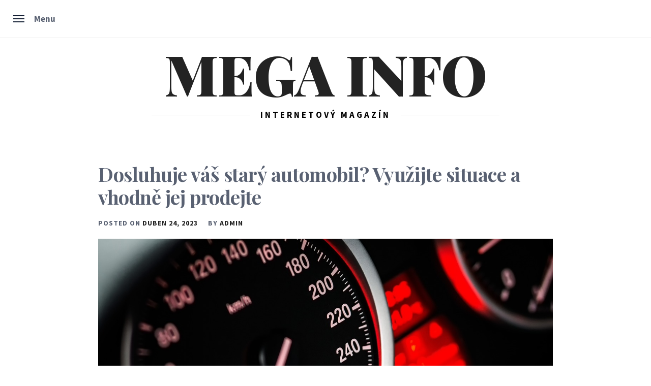

--- FILE ---
content_type: text/css
request_url: https://megainfo.cz/wp-content/themes/classic-blog/style.css?ver=5.0.3
body_size: 11382
content:
/*!
Theme Name: Classic Blog
Theme URI: https://unitedtheme.com/themes/classic-blog/
Author: UnitedTheme
Author URI: http://unitedtheme.com/
Description: Classic Blog is a Clean, Minimal and Responsive WordPress Theme created for professional Blogger and ideal for those aiming to become one. It follows the trendy design with a combination of elegance. The theme was designed to be used easily of the beginner WordPress users without code knowledge. It also comes with many options and features that can be added and customized easily, giving you lots of freedom in creating your own unique site. Classic Blog covers everything you need to turn blogging into a full-time job. View Demo: https://unitedtheme.com/live-preview/classic-blog/
Version: 1.0.0
License: GNU General Public License v3 or later
License URI: http://www.gnu.org/licenses/gpl-3.0.html
Text Domain: classic-blog
Tags: blog, news, custom-background, custom-logo, custom-menu, featured-images, threaded-comments, translation-ready

This theme, like WordPress, is licensed under the GPL.
Use it to make something cool, have fun, and share what you've learned with others.

Classic Blog is based on Underscores https://underscores.me/, (C) 2012-2017 Automattic, Inc.
Underscores is distributed under the terms of the GNU GPL v2 or later.

Classic Blog WordPress Theme, Copyright 2018 UnitedTheme
Classic Blog is distributed under the terms of the GNU GPL v3 or later.

Normalizing styles have been helped along thanks to the fine work of
Nicolas Gallagher and Jonathan Neal https://necolas.github.io/normalize.css/

*/
/*--------------------------------------------------------------
>>> TABLE OF CONTENTS:
----------------------------------------------------------------
# Normalize
# Typography
# Elements
# Forms
# Navigation
	## Links
	## Menus
# Accessibility
# Alignments
# Clearings
# Widgets
# Content
	## Posts and pages
	## Comments
# Infinite scroll
# Media
	## Captions
	## Galleries
    --------------------------------------------------------------*/
/*--------------------------------------------------------------
# Normalize
--------------------------------------------------------------*/
html {
    font-family: sans-serif;
    -webkit-text-size-adjust: 100%;
    -ms-text-size-adjust: 100%;
    -moz-osx-font-smoothing: grayscale;
    -webkit-font-smoothing: antialiased;
    font-smoothing: antialiased;
    font-weight: 400;
}

body {
    margin: 0;
}

article,
aside,
details,
figcaption,
figure,
footer,
header,
main,
menu,
nav,
section,
summary {
    display: block;
}

audio,
canvas,
progress,
video {
    display: inline-block;
    vertical-align: baseline;
}

audio:not([controls]) {
    display: none;
    height: 0;
}

[hidden],
template {
    display: none;
}

a {
    background-color: transparent;
}

.bypostauthor {
    display: block;
}

a:active,
a:hover {
    outline: 0;
}

abbr[title] {
    border-bottom: 1px dotted;
}

b,
strong {
    font-weight: bold;
}

dfn {
    font-style: italic;
}

h1 {
    margin: 0.67em 0;
}

mark {
    background: #ff0;
    color: #000;
}

small {
    font-size: 80%;
}

sub,
sup {
    font-size: 75%;
    line-height: 0;
    position: relative;
    vertical-align: baseline;
}

sup {
    top: -0.5em;
}

sub {
    bottom: -0.25em;
}

img {
    border: 0;
}

svg:not(:root) {
    overflow: hidden;
}

figure {
    margin: 1em 40px;
}

hr {
    box-sizing: content-box;
    height: 0;
}

pre {
    overflow: auto;
}

code,
kbd,
pre,
samp {
    font-family: monospace, monospace;
    font-size: 1em;
}

button,
input,
optgroup,
select,
textarea {
    color: inherit;
    font: inherit;
    margin: 0;
}

button {
    overflow: visible;
}

button,
select {
    text-transform: none;
}

button,
html input[type="button"],
input[type="reset"],
input[type="submit"] {
    -webkit-appearance: button;
    cursor: pointer;
}

button[disabled],
html input[disabled] {
    cursor: default;
}

button::-moz-focus-inner,
input::-moz-focus-inner {
    border: 0;
    padding: 0;
}

input {
    line-height: normal;
}

input[type="checkbox"],
input[type="radio"] {
    box-sizing: border-box;
    padding: 0;
}

input[type="number"]::-webkit-inner-spin-button,
input[type="number"]::-webkit-outer-spin-button {
    height: auto;
}

input[type="search"]::-webkit-search-cancel-button,
input[type="search"]::-webkit-search-decoration {
    -webkit-appearance: none;
}

fieldset {
    border: 1px solid #c0c0c0;
    margin: 0 2px;
    padding: 0.35em 0.625em 0.75em;
}

legend {
    border: 0;
    padding: 0;
}

textarea {
    overflow: auto;
}

optgroup {
    font-weight: bold;
}

table {
    border-collapse: collapse;
    border-spacing: 0;
}

td,
th {
    padding: 0;
}

/*--------------------------------------------------------------
# Typography
--------------------------------------------------------------*/
body,
button,
input,
select,
optgroup,
textarea {
    color: #596172;
    font-family: 'Source Sans Pro', sans-serif;
    font-size: 17px;
    line-height: 1.6;
}

h1, h2, h3, h4, h5, h6 {
    clear: both;
    font-family: 'Playfair Display', serif;
    font-weight: 700;
    letter-spacing: -0.012em;
    margin: 0 0 20px;
}

.font-1 {
    font-family: 'Source Sans Pro', sans-serif;
}

.font-2 {
    font-family: 'Playfair Display', serif;
}

p {
    margin-bottom: 1.5em;
}

dfn, cite, em, i {
    font-style: italic;
}

blockquote {
    margin: 0 1.5em;
}

address {
    margin: 0 0 1.5em;
}

pre {
    background: #eee;
    font-family: "Courier 10 Pitch", Courier, monospace;
    font-size: 15px;
    font-size: 0.9375rem;
    line-height: 1.6;
    margin-bottom: 1.6em;
    max-width: 100%;
    overflow: auto;
    padding: 1.6em;
}

code, kbd, tt, var {
    font-family: Monaco, Consolas, "Andale Mono", "DejaVu Sans Mono", monospace;
    font-size: 15px;
    font-size: 0.9375rem;
}

abbr, acronym {
    border-bottom: 1px dotted #666;
    cursor: help;
}

mark, ins {
    background: #fff9c0;
    text-decoration: none;
}

big {
    font-size: 125%;
}

/*--------------------------------------------------------------
# Elements
--------------------------------------------------------------*/
html {
    box-sizing: border-box;
}

*,
*:before,
*:after {
    box-sizing: border-box;
}

body {
    background: #fff;
    overflow-x: hidden;
}

hr {
    background-color: #ccc;
    border: 0;
    height: 1px;
    margin-bottom: 1.5em;
}

ul, ol {
    margin: 0 0 1.5em 3em;
}

ul {
    list-style: disc;
}

ol {
    list-style: decimal;
}

li > ul,
li > ol {
    margin-bottom: 0;
    margin-left: 1.5em;
}

dt {
    font-weight: bold;
}

dd {
    margin: 0 1.5em 1.5em;
}

img {
    height: auto;
    max-width: 100%;
}

figure {
    margin: 1em 0;
}

table {
    margin: 0 0 1.5em;
    width: 100%;
}

::-moz-selection { /* Code for Firefox */
    color: #fff;
    background: #57478f;
}

::selection {
    color: #fff;
    background: #57478f;
}

/*--------------------------------------------------------------
# Forms
--------------------------------------------------------------*/
button,
input[type="button"],
input[type="reset"],
input[type="submit"] {
    border: 0;
    padding: 10px 15px;
    outline: none;
}

input[type="text"],
input[type="email"],
input[type="url"],
input[type="password"],
input[type="search"],
input[type="number"],
input[type="tel"],
input[type="range"],
input[type="date"],
input[type="month"],
input[type="week"],
input[type="time"],
input[type="datetime"],
input[type="datetime-local"],
input[type="color"],
textarea {
    color: #666;
    border: 0;
    padding: 10px 15px;
}

input[type="text"]:focus,
input[type="email"]:focus,
input[type="url"]:focus,
input[type="password"]:focus,
input[type="search"]:focus,
input[type="number"]:focus,
input[type="tel"]:focus,
input[type="range"]:focus,
input[type="date"]:focus,
input[type="month"]:focus,
input[type="week"]:focus,
input[type="time"]:focus,
input[type="datetime"]:focus,
input[type="datetime-local"]:focus,
input[type="color"]:focus,
textarea:focus {
    color: #111;
    outline: none;
}

textarea {
    width: 100%;
}

input, textarea, select {
    background-color: rgba(102, 102, 102, 0.1);
    color: #666;
}

.btn-link:link,
.btn-link:visited {
    position: relative;
    display: inline-block;
    margin: 30px auto 0;
    min-width: 280px;
    padding: 14px 30px;

    color: #232323;
    font-size: 14px;
    font-weight: bold;
    text-align: center;
    text-decoration: none;
    text-transform: uppercase;
    overflow: hidden;
    letter-spacing: .08em;
    border-radius: 0;
    -webkit-transition: all 1s ease;
    -moz-transition: all 1s ease;
    -o-transition: all 1s ease;
    transition: all 1s ease;
}

.btn-link:link:after,
.btn-link:visited:after {
    content: "";
    position: absolute;
    height: 0%;
    left: 50%;
    top: 50%;
    width: 150%;
    z-index: -1;
    -webkit-transition: all 0.75s ease 0s;
    -moz-transition: all 0.75s ease 0s;
    -o-transition: all 0.75s ease 0s;
    transition: all 0.75s ease 0s;
}

.btn-link:link:hover,
.btn-link:visited:hover {
    color: #262626;
}

.btn-link:link:hover:after,
.btn-link:visited:hover:after {
    height: 450%;
}

/* Gibson Buttons */

.btn-link {
    border: 2px solid #262626;
    color: #FFF;
}

.btn-link:after {
    opacity: 0;
    background-image: -webkit-linear-gradient(transparent 50%, rgba(13, 20, 239, 0.21) 50%);
    background-image: -moz-linear-gradient(transparent 50%, rgba(13, 20, 239, 0.21) 50%);
    background-size: 10px 10px;
    -moz-transform: translateX(-50%) translateY(-50%) rotate(25deg);
    -ms-transform: translateX(-50%) translateY(-50%) rotate(25deg);
    -webkit-transform: translateX(-50%) translateY(-50%) rotate(25deg);
    transform: translateX(-50%) translateY(-50%) rotate(25deg);
}

.btn-link:hover:after {
    height: 600% !important;
    opacity: 1;
    z-index: 1;
}

.continue-link {
    display: table !important;
}

/*--------------------------------------------------------------
# Navigation
--------------------------------------------------------------*/
/*--------------------------------------------------------------
## Links
--------------------------------------------------------------*/
a {
    color: #232323;
    text-decoration: none;
    transition: all .3s ease;
    -moz-transition: all .3s ease;
    -webkit-transition: all .3s ease;
    outline: none;
}

a:visited {
    color: #232323;
}

a:hover, a:focus, a:active {
    text-decoration: none;
    transition: all .3s ease;
    -moz-transition: all .3s ease;
    -webkit-transition: all .3s ease;
    outline: none;
}

a:hover, a:focus {
    color: #57478f;
}

/*--------------------------------------------------------------
## Preloader
--------------------------------------------------------------*/
.preloader {
    display: flex;
    background: #57478f;
    justify-content: center;
    align-items: center;
    position: fixed;
    left: 0;
    right: 0;
    top: 0;
    margin-left: auto;
    margin-right: auto;
    z-index: 9999;
    width: 100%;
    height: 100%;
    -webkit-transition: all 0.7s ease;
    -moz-transition: all 0.7s ease;
    -ms-transform: all 0.7s ease;
    transition: all 0.7s ease;
}

.page-loaded .preloader {
    transform: translateY(-100%);
    -o-transform: translateY(-100%);
    -ms-transform: translateY(-100%);
    -webkit-transform: translateY(-100%);
}

.page-loaded .header {
    transform: translateY(0);
    -moz-transform: translateY(0);
    -ms-transform: translateY(0);
    -o-transform: translateY(0);
    -webkit-transform: translateY(0);
}

.page-loaded .navbar-default {
    transform: translateY(0);
    transform: translateY(0);
    -moz-transform: translateY(0);
    -ms-transform: translateY(0);
    -o-transform: translateY(0);
    -webkit-transform: translateY(0);
}

/*Typing Loader*/
.typing_loader {
    width: 6px;
    height: 6px;
    border-radius: 50%;
    -webkit-animation: typing 1s linear infinite alternate;
    -moz-animation: Typing 1s linear infinite alternate;
    animation: typing 1s linear infinite alternate;
    margin: 46px auto; /* Not necessary- its only for layouting*/
    position: relative;
    left: -12px;
}

@-webkit-keyframes typing {
    0% {
        background-color: rgba(255, 255, 255, 1);
        box-shadow: 12px 0px 0px 0px rgba(255, 255, 255, 0.2),
        24px 0px 0px 0px rgba(255, 255, 255, 0.2);
    }
    25% {
        background-color: rgba(255, 255, 255, 0.4);
        box-shadow: 12px 0px 0px 0px rgba(255, 255, 255, 2),
        24px 0px 0px 0px rgba(255, 255, 255, 0.2);
    }
    75% {
        background-color: rgba(255, 255, 255, 0.4);
        box-shadow: 12px 0px 0px 0px rgba(255, 255, 255, 0.2),
        24px 0px 0px 0px rgba(255, 255, 255, 1);
    }
}

@-moz-keyframes typing {
    0% {
        background-color: rgba(255, 255, 255, 1);
        box-shadow: 12px 0px 0px 0px rgba(255, 255, 255, 0.2),
        24px 0px 0px 0px rgba(255, 255, 255, 0.2);
    }
    25% {
        background-color: rgba(255, 255, 255, 0.4);
        box-shadow: 12px 0px 0px 0px rgba(255, 255, 255, 2),
        24px 0px 0px 0px rgba(255, 255, 255, 0.2);
    }
    75% {
        background-color: rgba(255, 255, 255, 0.4);
        box-shadow: 12px 0px 0px 0px rgba(255, 255, 255, 0.2),
        24px 0px 0px 0px rgba(255, 255, 255, 1);
    }
}

@keyframes typing {
    0% {
        background-color: rgba(255, 255, 255, 1);
        box-shadow: 12px 0px 0px 0px rgba(255, 255, 255, 0.2),
        24px 0px 0px 0px rgba(255, 255, 255, 0.2);
    }
    25% {
        background-color: rgba(255, 255, 255, 0.4);
        box-shadow: 12px 0px 0px 0px rgba(255, 255, 255, 2),
        24px 0px 0px 0px rgba(255, 255, 255, 0.2);
    }
    75% {
        background-color: rgba(255, 255, 255, 0.4);
        box-shadow: 12px 0px 0px 0px rgba(255, 255, 255, 0.2),
        24px 0px 0px 0px rgba(255, 255, 255, 1);
    }
}

/*--------------------------------------------------------------
## Menus
--------------------------------------------------------------*/
#masthead.data-attrbg {
    background-size: cover;
    background-position: center;
    background-repeat: no-repeat;
    position: relative;
}

#masthead.data-attrbg:after {
    content: "";
    background: #000;
    display: block;
    height: 100%;
    position: absolute;
    width: 100%;
    top: 0;
    left: 0;
    right: 0;
    filter: alpha(opacity=54);
    opacity: .54;
}

.header-block {
    background: #f6f6f6;
    border-bottom: 1px solid;
    border-top: 1px solid;
    margin-bottom: 30px;
}

.header-block .slick-slide {
    border-right: 1px solid;
    display: block;
    padding: 20px;
    outline: 0;
}

@media only screen and (min-width: 992px) {
    .header-block .featured-grid.slick-slide {
        min-height: 120px;
    }
}

.featured-wrapper {
    display: table;
    height: 100%;
    width: 100%;
}

.featured-wrapper-child {
    display: table-cell;
    vertical-align: middle;
}

.featured-img-wrapper {
    width: 95px;
    padding-right: 15px;
}

.main-navigation {
    position: relative;
}

.main-navigation .toggle-menu {
    height: 60px;
    text-align: center;
    cursor: pointer;
    font-size: 15px;
    margin-left: 80px;
    margin-right: 80px;
    display: none;
}

/*New CSS*/
.navigation-trigger-wrapper {
    font-weight: 700;
    padding: 10px;
    border-bottom: 1px solid;
    width: 100%;
}

.pull-right {
    float: right;
}

.navigation-is-open .navigation-trigger-wrapper {
    position: fixed;
    z-index: 3;
}

.navigation-is-open .site-branding {
    margin-top: 75px;
}

.navigation-trigger,
.navigation-text {
    display: inline-block;
    vertical-align: middle;
}

.navigation-trigger {
    position: relative;
    height: 54px;
    width: 54px;
    border-radius: 50%;
    overflow: hidden;
    text-indent: 100%;
    white-space: nowrap;
    -webkit-transition: -webkit-transform 0.5s;
    -moz-transition: -moz-transform 0.5s;
    transition: transform 0.5s;
}

.navigation-trigger .navigation-icon {
    /* icon created in CSS */
    position: absolute;
    left: 50%;
    top: 50%;
    bottom: auto;
    right: auto;
    -webkit-transform: translateX(-50%) translateY(-50%);
    -moz-transform: translateX(-50%) translateY(-50%);
    -ms-transform: translateX(-50%) translateY(-50%);
    -o-transform: translateX(-50%) translateY(-50%);
    transform: translateX(-50%) translateY(-50%);
    width: 22px;
    height: 2px;
    background-color: #152035;
}

.navigation-trigger .navigation-icon::before, .navigation-trigger .navigation-icon:after {
    content: '';
    position: absolute;
    top: 0;
    right: 0;
    width: 100%;
    height: 100%;
    background-color: inherit;
    -webkit-transform: translateZ(0);
    -moz-transform: translateZ(0);
    -ms-transform: translateZ(0);
    -o-transform: translateZ(0);
    transform: translateZ(0);
    -webkit-backface-visibility: hidden;
    backface-visibility: hidden;
    -webkit-transition: -webkit-transform 0.5s, width 0.5s, top 0.3s;
    -moz-transition: -moz-transform 0.5s, width 0.5s, top 0.3s;
    transition: transform 0.5s, width 0.5s, top 0.3s;
}

.navigation-trigger .navigation-icon::before {
    -webkit-transform-origin: right top;
    -moz-transform-origin: right top;
    -ms-transform-origin: right top;
    -o-transform-origin: right top;
    transform-origin: right top;
    -webkit-transform: translateY(-6px);
    -moz-transform: translateY(-6px);
    -ms-transform: translateY(-6px);
    -o-transform: translateY(-6px);
    transform: translateY(-6px);
}

.navigation-trigger .navigation-icon::after {
    -webkit-transform-origin: right bottom;
    -moz-transform-origin: right bottom;
    -ms-transform-origin: right bottom;
    -o-transform-origin: right bottom;
    transform-origin: right bottom;
    -webkit-transform: translateY(6px);
    -moz-transform: translateY(6px);
    -ms-transform: translateY(6px);
    -o-transform: translateY(6px);
    transform: translateY(6px);
}

.no-touch .navigation-trigger:hover .navigation-icon::after {
    top: 2px;
}

.no-touch .navigation-trigger:hover .navigation-icon::before {
    top: -2px;
}

.navigation-trigger svg {
    position: absolute;
    top: 0;
    left: 0;
}

.navigation-trigger circle {
    /* circle border animation */
    -webkit-transition: stroke-dashoffset 0.4s 0s;
    -moz-transition: stroke-dashoffset 0.4s 0s;
    transition: stroke-dashoffset 0.4s 0s;
}

.navigation-is-open .navigation-trigger {
    /* rotate trigger when navigation becomes visible */
    -webkit-transform: rotate(180deg);
    -moz-transform: rotate(180deg);
    -ms-transform: rotate(180deg);
    -o-transform: rotate(180deg);
    transform: rotate(180deg);
}

.navigation-is-open .navigation-trigger .navigation-icon::after,
.navigation-is-open .navigation-trigger .navigation-icon::before {
    /* animate arrow --> from hamburger to arrow */
    width: 50%;
    -webkit-transition: -webkit-transform 0.5s, width 0.5s;
    -moz-transition: -moz-transform 0.5s, width 0.5s;
    transition: transform 0.5s, width 0.5s;
}

.navigation-is-open .navigation-trigger .navigation-icon::before {
    -webkit-transform: rotate(45deg);
    -moz-transform: rotate(45deg);
    -ms-transform: rotate(45deg);
    -o-transform: rotate(45deg);
    transform: rotate(45deg);
}

.navigation-is-open .navigation-trigger .navigation-icon::after {
    -webkit-transform: rotate(-45deg);
    -moz-transform: rotate(-45deg);
    -ms-transform: rotate(-45deg);
    -o-transform: rotate(-45deg);
    transform: rotate(-45deg);
}

.no-touch .navigation-is-open .navigation-trigger:hover .navigation-icon::after, .no-touch .navigation-is-open .navigation-trigger:hover .navigation-icon::before {
    top: 0;
}

.navigation-is-open .navigation-trigger circle {
    stroke-dashoffset: 0;
    -webkit-transition: stroke-dashoffset 0.4s 0.3s;
    -moz-transition: stroke-dashoffset 0.4s 0.3s;
    transition: stroke-dashoffset 0.4s 0.3s;
}

.fullscreen-navigation {
    position: fixed;
    z-index: 1;
    top: 0;
    left: 0;
    height: 100%;
    width: 100%;
    background-color: #f7f7f7;
    visibility: hidden;
    -webkit-transition: visibility 0s 0.7s;
    -moz-transition: visibility 0s 0.7s;
    transition: visibility 0s 0.7s;
}

.fullscreen-navigation .navigation-wrapper {
    height: 100%;
    overflow-y: auto;
    -webkit-overflow-scrolling: touch;
    padding: 100px 5% 40px calc(5% + 80px);
    -webkit-transform: translateZ(0);
    -moz-transform: translateZ(0);
    -ms-transform: translateZ(0);
    -o-transform: translateZ(0);
    transform: translateZ(0);
    -webkit-backface-visibility: hidden;
    backface-visibility: hidden;
    -webkit-transform: translateX(-50%);
    -moz-transform: translateX(-50%);
    -ms-transform: translateX(-50%);
    -o-transform: translateX(-50%);
    transform: translateX(-50%);
    -webkit-transition: -webkit-transform 0.7s;
    -moz-transition: -moz-transform 0.7s;
    transition: transform 0.7s;
    -webkit-transition-timing-function: cubic-bezier(0.86, 0.01, 0.77, 0.78);
    -moz-transition-timing-function: cubic-bezier(0.86, 0.01, 0.77, 0.78);
    transition-timing-function: cubic-bezier(0.86, 0.01, 0.77, 0.78);
}

.navigation-is-open .fullscreen-navigation {
    visibility: visible;
    -webkit-transition: visibility 0s 0s;
    -moz-transition: visibility 0s 0s;
    transition: visibility 0s 0s;
}

.navigation-is-open .fullscreen-navigation .navigation-wrapper {
    -webkit-transform: translateX(0);
    -moz-transform: translateX(0);
    -ms-transform: translateX(0);
    -o-transform: translateX(0);
    transform: translateX(0);
    -webkit-transition: -webkit-transform 0.5s;
    -moz-transition: -moz-transform 0.5s;
    transition: transform 0.5s;
    -webkit-transition-timing-function: cubic-bezier(0.82, 0.01, 0.77, 0.78);
    -moz-transition-timing-function: cubic-bezier(0.82, 0.01, 0.77, 0.78);
    transition-timing-function: cubic-bezier(0.82, 0.01, 0.77, 0.78);
}

.fullscreen-navigation h2 {
    position: relative;
    margin: 1.7em auto;
    font-size: 1.3rem;
    font-weight: 800;
    color: #080b0f;
    text-transform: uppercase;
}

.fullscreen-navigation h2:after {
    content: '';
    position: absolute;
    left: 0;
    bottom: -20px;
    height: 1px;
    width: 60px;
    background-color: currentColor;
}

.fullscreen-navigation .menu-container {
    margin-top: 60px;
}

.fullscreen-navigation ul {
    list-style: none;
    margin: 0 auto;
    padding: 0;
}

.fullscreen-navigation .menu-container a {
    line-height: 50px;
    display: block;
    position: relative;
    padding-right: 30px;
    -webkit-transition: all 0.3s ease;
    -moz-transition: all 0.3s ease;
    -ms-transition: all 0.3s ease;
    -o-transition: all 0.3s ease;
    transition: all 0.3s ease;
}

.fullscreen-navigation .menu-container li a {
    text-transform: uppercase;
    font-weight: 600;
    letter-spacing: 1px;
}

.fullscreen-navigation .menu-container a.selected {
    color: #ffffff;
}

.no-touch .fullscreen-navigation .menu-container a:hover {
    color: #ffffff;
}

.fullscreen-navigation .contact-details span {
    display: block;
}

@media only screen and (min-width: 1200px) {
    .fullscreen-navigation .menu-container {
        margin-top: 0;
    }
}

.no-js #page {
    height: auto;
    overflow: visible;
}

.no-js .fullscreen-navigation {
    position: static;
    visibility: visible;
}

.no-js .fullscreen-navigation .navigation-wrapper {
    height: auto;
    overflow: visible;
    padding: 100px 5%;
    -webkit-transform: translateX(0);
    -moz-transform: translateX(0);
    -ms-transform: translateX(0);
    -o-transform: translateX(0);
    transform: translateX(0);
}

#page {
    position: relative;
    z-index: 2;
    overflow-y: auto;
    -webkit-overflow-scrolling: touch;
    background-color: #fff;
    -webkit-transform: translateZ(0);
    -moz-transform: translateZ(0);
    -ms-transform: translateZ(0);
    -o-transform: translateZ(0);
    transform: translateZ(0);
    -webkit-backface-visibility: hidden;
    backface-visibility: hidden;
    -webkit-transition: -webkit-transform 0.7s;
    -moz-transition: -moz-transform 0.7s;
    transition: transform 0.7s;
    -webkit-transition-timing-function: cubic-bezier(0.91, 0.01, 0.6, 0.99);
    -moz-transition-timing-function: cubic-bezier(0.91, 0.01, 0.6, 0.99);
    transition-timing-function: cubic-bezier(0.91, 0.01, 0.6, 0.99);
}

.navigation-is-open #page {
    -webkit-transform: translateX(100%);
    -moz-transform: translateX(100%);
    -ms-transform: translateX(100%);
    -o-transform: translateX(100%);
    transform: translateX(100%);
}

.main-navigation .menu ul li {
    position: relative;
}

.main-navigation .menu li a:hover {
    filter: alpha(opacity=70);
    opacity: .7;
}

.main-navigation .menu li a i {
    position: absolute;
    top: 0;
    right: 0;
    bottom: 0;
    width: 30px;
    z-index: 1;
}

.main-navigation .menu li a i.active:after {
    width: 13px;
    height: 1px;
}

.main-navigation .menu li a i:before,
.main-navigation .menu li a i:after {
    content: '';
    width: 13px;
    height: 1px;
    background-color: #152035;
    position: absolute;
    margin: auto;
    top: 0;
    right: 0;
    bottom: 0;
    left: 0;
}

.main-navigation .menu li a i:after {
    width: 1px;
    height: 13px;
}

.main-navigation .menu li .sub-menu,
.main-navigation .menu li .children {
    list-style: none;
    padding: 0;
    margin: 0;
    display: none;
}

.main-navigation .menu li .sub-menu > li:first-child,
.main-navigation .menu li .children > li:first-child {
    border-top: 0;
}

@media only screen and (max-width: 991px) {
    .navigation-is-open .fullscreen-navigation .navigation-wrapper {
        padding-left: 0;
        padding-right: 0;
    }
}

/* ## Single Post Navigation */

/*------------------------------------------------------------
 * ## Post-navigation
 *------------------------------------------------------------
 */
.site-main .comment-navigation,
.site-main .posts-navigation,
.site-main .post-navigation {
    clear: both;
    margin: 30px 15px;
    position: relative;
}

.nav-links {
    width: 100%;
    display: table;
    text-align: center;
    margin-bottom: 30px;
}

.nav-previous {
    border-width: 2px 1px 2px 2px;
    text-align: left;
}

.nav-next {
    border-width: 2px 2px 2px 1px;
    text-align: right;
}

.nav-previous,
.nav-next {
    display: table-cell;
    position: relative;
    padding: 15px;
    width: 50%;
    border-style: solid;
    border-color: #eaeaea;
}

.nav-previous a,
.nav-next a {
    padding: 0 15px;
    display: inline-block;
    vertical-align: middle;
    text-transform: uppercase;
    letter-spacing: 2px;
    font-weight: 700;
    font-size: 14px;
    color: #57478f;
}

@media only screen and (max-width: 767px) {
    .site-main .comment-navigation,
    .site-main .posts-navigation,
    .site-main .post-navigation {
        border: 0;
    }

    .nav-previous:before {
        left: inherit;
    }

    .nav-next:after {
        right: inherit;
    }

    .site-main .comment-navigation:after, .site-main .posts-navigation:after, .site-main .post-navigation:after {
        display: none;
    }
}

.nav-links .page-numbers {
    background: transparent;
    display: inline-block !important;
    height: 45px;
    line-height: 45px;
    text-align: center;
    border: 1px solid #ccc;
    margin-right: 7px;
    padding-left: 20px;
    padding-right: 20px;
    min-width: 50px;
    width: auto !important;
    text-transform: uppercase;
    letter-spacing: 2px;
}

.nav-links .page-numbers.current,
.nav-links .page-numbers:hover,
.nav-links .page-numbers:focus {
    background: #000;
    color: #fff;
    border-color: #000;
}

/* ## Single Post Comments */

.comment-content a {
    word-wrap: break-word;
}

.bypostauthor {
    display: block;
}

.comments-title {
    border-bottom: 2px solid #f3f2f1;
    color: #000;
    text-transform: uppercase;
    font-weight: 600;
    font-style: normal;
    text-decoration: none;
    letter-spacing: 0.15em;
    font-size: 1.45em;
    padding-bottom: 1.5em;
    margin: 3em 0 3em;
}

.comment-list {
    padding: 0;
    margin: 0;
}

.comment-list,
.comment-list ol {
    list-style-type: none;
}

.comment-body {
    border-bottom: 1px solid #ebebeb;
    margin-bottom: 2.2em;
    padding-bottom: .8em;
}

.comment-meta {
    position: relative;
    margin-left: 70px;
    color: #000;
    background-color: inherit;
    margin-top: inherit;
    padding: 0;
}

.comment .avatar {
    position: absolute;
    left: -70px;
    width: 50px;
    height: 50px;
}

.children {
    margin-left: 1em;
    padding-left: 0;
}

.comment .avatar {
    top: -5px;
}

@media screen and (min-width: 30em) {
    .children {
        margin-left: 2em;
    }

    .comment-meta {
        margin-left: 80px;
    }

    .comment .avatar {
        top: 0px;
        left: -90px;
        width: 55px;
        height: 55px;
    }

    .comment-content {
        margin-left: 80px;
    }
}

@media screen and (min-width: 50em) {
    .children {
        margin-left: 3em;
    }

    .comment-meta {
        margin-left: 90px;
    }

    .comment .avatar {
        top: 5px;
        left: -90px;
        width: 55px;
        height: 55px;
    }

    .comment-content {
        margin-left: 90px;
    }
}

.comment-meta b a {
    text-decoration: none;
    color: #333;
}

.comment-meta a {
    text-decoration: none;
    color: #888;
}

.comment-meta a:hover,
.comment-meta a:focus {
    border-bottom: 2px solid #000;
}

.comment-metadata a:hover,
.comment-metadata a:focus {
    border-color: #ebebeb;
}

.comment-author {
    font-size: 1em;
    line-height: 1.3em;
}

.comment-author b {
    font-weight: 500;
}

.says {
    font-size: 80%;
}

.comment-metadata {
    margin-top: .5em;
    padding-bottom: .5em;
    font-size: .8em;
    line-height: 1em;
}

.comment-metadata .edit-link {
    float: right;
    margin-top: -1.5em;
}

.comment-metadata .edit-link a {
    padding: .5em 1em;
    font-weight: 600;
    color: #999;
}

.comment-metadata .edit-link a:hover,
.comment-metadata .edit-link a:focus,
.comment-metadata .edit-link a:active {
    color: #fff;
    border: 1px solid #999;
}

.reply {
    margin-bottom: 1.5em;
}

@media screen and (min-width: 30em) {
    .reply {
        margin-left: 80px;
    }
}

@media screen and (min-width: 50em) {
    .reply {
        margin-left: 90px;
    }
}

.reply a {
    display: inline-block;
    padding: .5em 1.3em;
    font-size: .62em;
    color: #fff;
    line-height: 1.6em;
    text-decoration: none;
    transition: all .3s;
    border-radius: 99px;
    background-color: #999;
    text-transform: uppercase;
    font-weight: 500;
    letter-spacing: 0.15em;
}

.reply a:hover,
.reply a:focus {
    background: #000;
    color: #fff;
    border-color: #000;
}

.comment-respond {
    padding: 1em 1.5em;
    background-color: #fbfbfb;
    border: 1px solid #ebebeb;
    margin-bottom: 2em;
}

@media screen and (min-width: 50em) {
    .comment-respond {
        padding: 1em 1.8em;
    }
}

#reply-title {
    font-weight: 700;
    font-size: 1.1em;
    margin-bottom: .5em;
    display: block;
}

.comment-content ol {
    list-style-type: decimal;
}

.comment-content a {
    word-wrap: break-word;
}

.bypostauthor .avatar {
    box-sizing: content-box;

}

.logged-in-as {
    margin: .5em 0;
}

@media screen and (min-width: 50em) {
    .logged-in-as {
        font-size: 85%;
    }
}

.comment-notes {
    color: #888;
    margin-top: .5em;
}

.comment-form label {
    width: 5em;
    display: inline-block;
}

.comment-form textarea,
.comment-form input {
    border-radius: 0;
    border: 1px solid #e3e3e3;
    font-size: 85%;
}

.comment-form .submit {
    background-color: #000;
    font-weight: 600;
    border: none;
    color: #fff;
    border-radius: 0;
    padding: 1em 1.5em;
}

.form-submit {
    margin-bottom: .8em;
}

.site-main .comment-navigation {
    margin: 0 0 1.5em;
    overflow: hidden;
}

.comment-navigation .nav-previous {
    float: left;
    width: 100%;
}

.comment-navigation .nav-next, {
    float: right;
    text-align: center;
    width: 100%;
}

.comment-navigation a {
    font-size: 1.5em;
}

.comment-navigation {
    font-weight: 600;
    text-align: left;
    overflow: hidden;
}

.comment-navigation a {
    color: #000;
    display: block;
    width: 100%;
    text-decoration: none;
    padding: 1.2em;
    border: 1px solid #ebebeb;
    transition: all .3s;
    background-color: #fbfbfb;
}

@media screen and (min-width: 62em) {
    .comment-navigation a {
        padding: 1.5em;
    }
}

@media screen and (min-width: 80em) {
    .comment-navigation a {
        padding: 1.8em;
    }
}

.comment-navigation a:hover,
.comment-navigation a:focus {
    border-color: #999;
    color: #fff;
    background-color: #999;
}

@media screen and (min-width: 30em) {
    .comment-navigation .nav-previous {
        display: flex;
        align-items: stretch;
        float: left;
        width: 48%;
    }

    .comment-navigation .nav-next {
        display: flex;
        align-items: stretch;
        float: right;
        text-align: right;
        width: 48%;
    }
}

/*--------------------------------------------------------------
# Accessibility
--------------------------------------------------------------*/
/* Text meant only for screen readers. */
.screen-reader-text {
    border: 0;
    clip: rect(1px, 1px, 1px, 1px);
    clip-path: inset(50%);
    height: 1px;
    margin: -1px;
    overflow: hidden;
    padding: 0;
    position: absolute !important;
    width: 1px;
    word-wrap: normal !important;
}

.screen-reader-text:focus {
    background-color: #f1f1f1;
    border-radius: 3px;
    box-shadow: 0 0 2px 2px rgba(0, 0, 0, 0.6);
    clip: auto !important;
    clip-path: none;
    color: #21759b;
    display: block;
    font-size: 14px;
    font-size: 0.875rem;
    font-weight: bold;
    height: auto;
    left: 5px;
    line-height: normal;
    padding: 15px 23px 14px;
    text-decoration: none;
    top: 5px;
    width: auto;
    z-index: 100000;
}

#content[tabindex="-1"]:focus {
    outline: none;
}

/*--------------------------------------------------------------
# Alignments
--------------------------------------------------------------*/
.alignleft {
    display: inline;
    float: left;
    margin-right: 1.5em;
}

.alignright {
    display: inline;
    float: right;
    margin-left: 1.5em;
}

.aligncenter {
    clear: both;
    display: block;
    margin-left: auto;
    margin-right: auto;
}

/*--------------------------------------------------------------
# Clearings
--------------------------------------------------------------*/
.clear:before,
.clear:after,
.entry-content:before,
.entry-content:after,
.comment-content:before,
.comment-content:after,
.site-header:before,
.site-header:after,
.site-content:before,
.site-content:after,
.site-footer:before,
.site-footer:after,
.united-block:before,
.united-block:after,
.search-form:before,
.search-form:after,
.navigation:before,
.navigation:after {
    content: "";
    display: table;
    table-layout: fixed;
}

.clear:after,
.entry-content:after,
.comment-content:after,
.site-header:after,
.site-content:after,
.site-footer:after,
.united-block:after,
.search-form:after,
.navigation:after {
    clear: both;
}

/*--------------------------------------------------------------
# Widgets
--------------------------------------------------------------*/
.widget {
    margin: 0 0 1.5em;
}

#secondary .widget {
    margin-bottom: 55px;
}

.widget-title {
    display: block;
    font-size: 18px;
    font-weight: 700;
    line-height: 1em;
    letter-spacing: 2px;
    margin: 20px 0;
    text-transform: uppercase;
    color: #000;
}

.widget-title:before {
    background-color: #000;
    content: "";
    display: inline-block;
    height: 2px;
    position: relative;
    vertical-align: middle;
    width: 30px;
    right: 10px;
    margin-left: 10px;
}

.widget select {
    max-width: 100%;
}

.widget ul {
    list-style: none;
    margin: 0 auto;
    padding: 0;
}

.widget_recent_comments li,
.widget_pages li,
.widget_archive li,
.widget_meta li a,
.widget_categories li,
.widget_nav_menu li,
.widget_recent_entries li a {
    border-bottom: 1px solid;
    padding: 10px 0;
    position: relative;
    display: table;
    width: 100%;
}

.widget_categories ul.children,
.widget_pages ul.children,
.widget_nav_menu .sub-menu {
    border-top: 1px solid;
    margin-top: 10px;
    margin-bottom: -10px;
}

.widget_recent_comments li:last-child,
.widget_pages li:last-child,
.widget_archive li:last-child,
.widget_meta li:last-child a,
.widget_categories li:last-child,
.widget_nav_menu li:last-child,
.widget_recent_entries li:last-child a {
    border: 0;
}

.tagcloud a {
    font-size: 14px !important;
    text-transform: uppercase;
    line-height: 25px;
}

#wp-calendar {
    width: 100%;
    margin: 0;
}

#wp-calendar caption {
    text-align: right;
}

#wp-calendar thead th {
    text-align: center;
}

#wp-calendar tbody td {
    border: 1px solid #313131;
    text-align: center;
    padding: 8px;
}

.site-widget-area #wp-calendar tbody td {
    border-color: #d0d0d0;
}

#wp-calendar tbody td:hover {
    background: #000;
    filter: alpha(opacity=62);
    opacity: .62;
}

#wp-calendar tbody .pad {
    background: none;
}

#wp-calendar tfoot #next {
    text-transform: uppercase;
    text-align: left;
    border: none;
    background: none;
}

#wp-calendar tfoot #prev {
    text-transform: uppercase;
    text-align: left;
    border: none;
    background: none;
}

#wp-calendar tfoot td.pad {
    display: none;
}

.widget_rss img {
    display: none;
}

.rss-date {
    display: block;
    font-size: 12px;
    margin-bottom: 10px;
    text-transform: uppercase;
}

.rssSummary {
    margin-bottom: 10px;
    font-size: 14px;
    line-height: 1.6em;
}

.widget_rss li a {
    display: block;
    line-height: 1.4em;
    text-transform: uppercase;
}

.widget_rss cite {
    font-size: 12px;
    display: block;
    padding-bottom: 20px;
}

.widget_rss li:last-child cite {
    padding-bottom: 0;
}

.tagcloud > a {
    border: 1px solid #e2e2e2;
    display: inline-block;
    font-size: 12px !important;
    letter-spacing: 1px;
    padding: 6px 12px;
    margin-right: 6px;
    margin-bottom: 6px;
    color: #333;
    text-transform: uppercase;
}

/*--------------------------------------------------------------
# Content
--------------------------------------------------------------*/
.text-center {
    text-align: center;
}

.text-left {
    text-align: left;
}

.text-right {
    text-align: right;
}

.wrapper,
.site-content {
    padding-right: 15px;
    padding-left: 15px;
    margin-right: auto;
    margin-left: auto;
}

.row {
    margin-right: -15px;
    margin-left: -15px;
}

.col {
    float: left;
    padding-right: 15px;
    padding-left: 15px;
}

.col-one {
    width: 10%;
}

.col-two {
    width: 20%;
}

.col-three {
    width: 30%;
}

.col-three-1 {
    width: 33.33%;
}

.col-four {
    width: 40%;
}

.col-five {
    width: 50%;
}

.col-six {
    width: 60%;
}

.col-seven {
    width: 70%;
}

.col-eight {
    width: 80%;
}

.col-nine {
    width: 90%;
}

.col-full {
    width: 100%;
}

@media (max-width: 991px) {
    .col {
        width: 100%;
    }
}

@media (min-width: 768px) {
    .wrapper,
    .site-content {
        width: 750px;
    }

    .wrapper-fluid {
        padding-left: 40px;
        padding-right: 40px;
    }
}

@media (min-width: 992px) {
    .wrapper,
    .site-content {
        width: 970px;
    }

    .wrapper-fluid {
        padding-left: 60px;
        padding-right: 60px;
    }
}

@media (min-width: 1200px) {
    .wrapper,
    .site-content {
        width: 1170px;
    }

    .no-sidebar .site-content {
        max-width: 924px;
    }
}

@media (min-width: 1650px) {
    .wrapper,
    .site-content {
        width: 1400px;
    }

    .no-sidebar .site-content {
        width: 1400px;
    }
}

#primary,
#secondary {
    float: left;
    width: 100%;
    padding-left: 30px;
    padding-right: 30px;
}

#primary {
    padding-left: 0;
    width: 66.66%;
}

.error404 #primary,
.no-sidebar #primary {
    padding-left: 0;
    padding-right: 0;
    width: 100%;
}

#secondary {
    width: 33.33%;
    padding-right: 0;
}

.left-sidebar #primary {
    float: right;
    padding-left: 30px;
    padding-right: 0;
}

.left-sidebar #secondary {
    padding-left: 0;
    padding-right: 30px;
    border-right: 2px dashed;
}

.right-sidebar #secondary {
    border-left: 2px dashed;
}

@media only screen and (max-width: 991px) {
    #primary {
        width: 100%;
        padding-left: 15px;
        padding-right: 15px;
    }

    #secondary {
        border: 0 !important;
        width: 100%;
        padding-left: 15px;
        padding-right: 15px;
    }

    .left-sidebar #primary {
        float: left;
    }
}

@media only screen and (max-width: 767px) {
    #primary,
    #secondary {
        padding-left: 15px;
        padding-right: 15px;
    }
}

.site-content {
    padding-top: 40px;
    clear: both;
}

.site-branding {
    padding: 0 0 40px;
    text-align: center;
}

#masthead.data-attrbg .site-branding {
    padding: 60px 0;
    position: relative;
    z-index: 1;
}

.site-title {
    font: 900 6.5em/125% 'Playfair Display', serif;
    letter-spacing: -.012em;
    text-transform: uppercase;
}

.site-description {
    font-weight: 700;
    letter-spacing: 4px;
    text-transform: uppercase;
    position: relative;
}

.site-description span {
    background: #fff;
    padding: 0 20px;
}

@media only screen and (min-width: 768px) {
    .site-description:after {
        background: #dcdcdc;
        bottom: 50%;
        content: "";
        height: 1px;
        left: 0;
        margin-left: auto;
        margin-right: auto;
        position: absolute;
        right: 0;
        width: 60%;
        z-index: -1;
    }
}

.site-title,
.site-description {
    margin: 0 auto;
}

.site-description {
    color: #000;
}

#masthead.data-attrbg .site-description {
    color: #fff;
}

.search-form {
    text-align: center;
}

.search-form label {
    display: block;
    width: 70%;
    float: left;
}

.search-form label .search-field {
    height: 45px;
    -webkit-border-radius: 0;
    border-radius: 0;
    width: 100%;
}

.search-form .search-submit {
    float: left;
    padding-left: 20px;
    padding-right: 20px;
    -webkit-border-radius: 0;
    border-radius: 0;
    width: 30%;
}

.banner-media {
    height: 325px;
    overflow: hidden;
    position: relative;
}

#mainslider .slick-slide {
    background-color: #000;
    height: 520px;
    position: relative;
    overflow: hidden;
}

@media only screen and (min-width: 1600px) {
    #mainslider .slick-slide {
        height: 590px;
    }
}

.banner-media img,
#mainslider .slick-slide img {
    height: 100%;
    left: 0;
    -o-object-fit: cover;
    object-fit: cover;
    top: 0;
    filter: alpha(opacity=84);
    opacity: .84;
    -ms-transform: none;
    -moz-transform: none;
    -webkit-transform: none;
    transform: none;
    width: 100%;
}

.error-404 {
    max-width: 900px;
}

.slides-title a,
.slides-excerpt {
    color: #fff;
}

.slides-title {
    font-size: 40px;
    line-height: 1.1em;
}

.slides-excerpt {
    line-height: 32px;
    font-size: 18px;
}

/*--------------------------------------------------------------
## Posts and pages
--------------------------------------------------------------*/
.sticky {
    display: block;
}

.hentry {
    margin: 0 0 1.5em;
}

.home.blog #primary .site-main,
body.archive #primary .site-main {
    margin-left: -15px;
    margin-right: -15px;
}

.home.blog #primary .hentry,
body.archive #primary .hentry,
body.archive #primary .page-header {
    padding-left: 15px;
    padding-right: 15px;
}

@media only screen and (max-width: 640px) {
    .home.blog #primary .hentry,
    body.archive #primary .hentry {
        width: 100%;
    }
}

.single #primary .hentry,
.page-template-default.page #primary .hentry {
    border: 0;
}

.hentry .entry-header {
    padding-bottom: 20px;
    line-height: 1.1em;
    margin: 0 auto;
}

.hentry .photo-grid .entry-header .entry-title {
    font-size: 20px;
    font-weight: 400;
    margin: 15px auto;
}

.hentry .photo-grid .entry-header .entry-title,
.hentry .photo-grid .entry-header .entry-meta {
    text-align: left;
}

.hentry .photo-grid .entry-header .entry-meta > span {
    padding-left: 0;
}

.photo-gallery-section {
    background: #faf8f7;
    border-bottom: 1px solid;
    padding-top: 60px;
}

.intro-section ~ .photo-gallery-section {
    border-top: 1px solid;
}

.photo-gallery-section .entry-header {
    padding-left: 20px;
    padding-right: 20px;
}

.single .hentry .entry-header,
.single .hentry .entry-content,
.single .hentry .entry-footer,
.page-template-default.page .hentry .entry-header,
.page-template-default.page .hentry .entry-content,
.page-template-default.page .hentry .entry-footer {
    text-align: left;
    width: 100%;
}

.entry-meta,
.entry-footer {
    text-transform: uppercase;
    font-size: 14px;
    letter-spacing: 1px;
}

.entry-meta > span {
    font-weight: 700;
    padding-left: 10px;
    padding-right: 10px;
}

.entry-meta > span:first-child {
    padding-left: 0;
}

.entry-footer .cat-links,
.entry-footer .tags-links {
    font-weight: 700;
}

.entry-footer .cat-links {
    padding-left: 0;
}

.single .entry-footer .cat-links,
.single .entry-footer .tags-links {
    width: 100%;
    display: block;
    margin: 10px auto;
}

.single .entry-meta {
    padding-bottom: 20px;
}

.single .entry-meta > span {
    float: left;
}

.single .entry-meta > span:first-child {
    padding-left: 0;
}

.updated:not(.published) {
    display: none;
}

.page-content,
.entry-content,
.entry-summary {
    margin: 1.5em 0 0;
}

.page-links {
    clear: both;
    margin: 0 0 1.5em;
}

.intro-section {
    background: #f6f6f6;
    padding-top: 100px;
    padding-bottom: 50px;
}

.intro-section .title-header {
    color: #000;
    font-size: 36px;
    line-height: 1.4;
    font-style: italic;
}

.excerpt,
.entry-content {
    margin: 0 auto;
}

.excerpt .continue-link,
.entry-content .continue-link {
    margin-left: 0;
}

.slides-excerpt {
    font-size: 18px;
}

.intro-section .wrapper {
    max-width: 980px;
}

.entry-title,
.title-header {
    font-size: 28px;
    line-height: 1.2;
}

.single .entry-title,
.united-article .entry-title {
    font-size: 38px;
}

.header-slider .entry-title {
    font-size: 18px;
    margin-bottom: 10px;
}

.header-slider .entry-meta {
    font-size: 11px;
}

/*--------------------------------------------------------------
# Infinite scroll
--------------------------------------------------------------*/
.infinite-scroll .posts-navigation,
.infinite-scroll.neverending .site-footer {
    display: none;
}

/* When Infinite Scroll has reached its end we need to re-display elements that were hidden (via .neverending) before. */
.infinity-end.neverending .site-footer {
    display: block;
}

/*--------------------------------------------------------------
# Media
--------------------------------------------------------------*/
.page-content .wp-smiley,
.entry-content .wp-smiley,
.comment-content .wp-smiley {
    border: none;
    margin-bottom: 0;
    margin-top: 0;
    padding: 0;
}

/* Make sure embeds and iframes fit their containers. */
embed,
iframe,
object {
    max-width: 100%;
}

/* Make sure logo link wraps around logo image. */
.custom-logo-link {
    display: inline-block;
}

/*--------------------------------------------------------------
## Captions
--------------------------------------------------------------*/
.wp-caption {
    margin-bottom: 1.5em;
    max-width: 100%;
}

.wp-caption img[class*="wp-image-"] {
    display: block;
    margin-left: auto;
    margin-right: auto;
}

.wp-caption .wp-caption-text {
    margin: 0.8075em 0;
}

.wp-caption-text {
    text-align: center;
}

/*--------------------------------------------------------------
## Galleries
--------------------------------------------------------------*/
.gallery {
    margin-bottom: 1.5em;
}

.gallery-item {
    display: block;
    float: left;
    width: 100%;
    padding: 0 5px;
    position: relative;
    margin-bottom: 20px;
}

.gallery-columns-2 .gallery-item {
    width: 50%;
}

.gallery-columns-2 .gallery-item:nth-child(2n+1) {
    clear: left;
}

.gallery-columns-3 .gallery-item {
    width: 33.33%;
}

.gallery-columns-3 .gallery-item:nth-child(3n+1) {
    clear: left;
}

.gallery-columns-4 .gallery-item {
    width: 25%;
}

.gallery-columns-4 .gallery-item:nth-child(4n+1) {
    clear: left;
}

.gallery-columns-5 .gallery-item {
    width: 20%;
}

.gallery-columns-5 .gallery-item:nth-child(5n+1) {
    clear: left;
}

.gallery-columns-6 .gallery-item {
    width: 16.66%;
}

.gallery-columns-6 .gallery-item:nth-child(6n+1) {
    clear: left;
}

.gallery-columns-7 .gallery-item {
    width: 14.28%;
}

.gallery-columns-7 .gallery-item:nth-child(7n+1) {
    clear: left;
}

.gallery-columns-8 .gallery-item {
    width: 12.5%;
}

.gallery-columns-8 .gallery-item:nth-child(8n+1) {
    clear: left;
}

.gallery-columns-9 .gallery-item {
    width: 11.11%;
}

.gallery-columns-9 .gallery-item:nth-child(9n+1) {
    clear: left;
}

.gallery-caption {
    display: block;
    background: #000;
    background: rgba(0, 0, 0, .74);
    color: #fff;
    font-size: 85%;
    line-height: 1.22857143;
    position: absolute;
    bottom: 10px;
    left: 5px;
    right: 5px;
    padding: 15px;
    text-align: left;
}

@media only screen and (max-width: 991px) {
    body .gallery:not(.gallery-columns-1) .gallery-item {
        width: 50%;
        clear: none !important;
    }

    body .gallery:not(.gallery-columns-1) .gallery-item:nth-child(2n+1) {
        clear: left !important;
    }
}

@media only screen and (max-width: 640px) {
    body .gallery:not(.gallery-columns-1) .gallery-item {
        float: none;
        margin-left: auto;
        margin-right: auto;
        max-width: 290px;
        width: 100%;
    }
}

/*--------------------------------------------------------------
## Footer
--------------------------------------------------------------*/
.site-footer {
    background-color: #ededed;
}

.site-widget-area {
    padding-top: 50px;
    padding-bottom: 30px;
}

.site-info {
    background: #57478f;
    color: #fff;
    position: relative;
    min-height: 80px;
}

.site-info .copyright-info a {
    color: #fff;
    text-transform: uppercase;
    letter-spacing: 1px;
    text-decoration: underline;
    padding: 0 5px;
}

.site-info .copyright-info a:hover,
.site-info .copyright-info a:focus {
    color: #000;
}

.site-info:before {
    content: "";
    background: #f6f6f6;
    position: absolute;
    left: 0;
    width: 50%;
    height: 100%;
}

.social-navigation {
    font-size: 16px;
    font-size: 1rem;
}

.social-navigation ul {
    list-style: none;
    margin-bottom: 0;
    margin-left: 0;
    padding-left: 0;
}

.social-navigation li {
    display: inline;
}

.social-navigation a {
    -webkit-border-radius: 45px;
    border-radius: 45px;
    display: inline-block;
    height: 45px;
    margin: 0 0.15em 0 0;
    text-align: center;
    padding: 0 5px;
}

.social-navigation .icon {
    height: 22px;
    top: 12px;
    width: 18px;
    vertical-align: top;
}

.icon {
    display: inline-block;
    fill: currentColor;
    height: 1em;
    position: relative;
    top: -0.0625em;
    vertical-align: middle;
    width: 1em;
}

.footer-navigation {
    position: relative;
    padding-top: 20px;
}

.footer-navigation ul {
    list-style: none;
    margin: 0 auto;
    padding: 0;
}

.footer-navigation ul li {
    display: inline-block;
}

.footer-navigation ul li a {
    font-weight: 700;
    font-size: 14px;
    text-transform: uppercase;
    padding-right: 10px;
}

.copyright-info {
    text-align: right;
    display: table;
    width: 100%;
    height: 100%;
}

.copyright-info-details {
    display: table-cell;
    vertical-align: middle;
}

.social-nav-disabled .copyright-info {
    text-align: left;
}

.photo-grid {
    background-color: #fff;
    margin: 0 0 35px;
    box-shadow: 0 2px 25px rgba(0, 0, 0, .08);
}

.footer-social-menu {
    background: #262626;
    text-align: center;
    padding: 35px 0 45px;
}

.footer-social-menu .social-navigation a {
    color: #fff;
    margin: 0 auto;
}

.footer-social-menu .social-navigation a:hover,
.footer-social-menu .social-navigation a:focus {
    color: #ababab;
}

.footer-social-menu .social-navigation a span {
    display: block;
    text-transform: uppercase;
    font-weight: 700;
    letter-spacing: 1px;
    font-size: 14px;
}

.footer-social-menu .social-navigation .icon {
    height: 26px;
    width: 26px;
}

/*--------------------------------------------------------------
## Slider
--------------------------------------------------------------*/
.slider {
    position: relative;
}

.slidernav .prev,
.slidernav .next {
    border: 2px solid #fff;
    border-radius: 100%;
    color: #fff;
    width: 55px;
    height: 55px;
    line-height: 55px;
    display: block;
    float: left;
    margin: 0 15px;
    background-repeat: no-repeat;
    cursor: pointer;
    padding: 10px;
}

.slide-caption {
    background: rgba(140, 140, 140, 0.34);
    position: absolute;
    top: initial;
    bottom: 90px;
    padding: 20px 15px;
    left: 10px;
    right: 10px;
    text-align: center;
    z-index: 1;
}

.slidernav {
    position: absolute;
    bottom: 15px;
    left: 0;
    right: 0;
    margin-left: auto;
    margin-right: auto;
    text-align: center;
}

.slide-nav {
    display: inline-block !important;
    width: 12px;
    height: 12px;
    position: absolute;
    z-index: 1;
    display: block;
    cursor: pointer;
    top: 50%;
    margin-top: -6px;
    text-align: center;
    padding: 0;
}

.slide-nav.icon-right {
    border-top: 1px solid #000;
    border-left: 1px solid #000;
    transform: rotate(130deg);
    right: 20px;
}

.slide-nav.icon-left {
    border-bottom: 1px solid #000;
    border-right: 1px solid #000;
    transform: rotate(130deg);
    left: 20px;
}

@media (min-width: 768px) {
    .header-slider .slide-nav.icon-right {
        right: -20px;
    }

    .header-slider .slide-nav.icon-left {
        left: -20px;
    }
}

@media (min-width: 992px) {
    .header-slider .slide-nav.icon-right {
        right: -30px;
    }

    .header-slider .slide-nav.icon-left {
        left: -30px;
    }
}

.svg-icon {
    fill: currentColor;
}

.slidernav-inner {
    display: inline-block;
}

.overlay:before {
    position: absolute;
    left: 0;
    right: 0;
}

.overlay-enable:before {
    background: #000;
    width: 100%;
    height: 100%;
    position: absolute;
    top: 0;
    left: 0;
    right: 0;
    filter: alpha(opacity=35);
    opacity: .35;
}

.navigation-trigger-wrapper,
.header-block,
.header-block .featured-grid.slick-slide,
.site #secondary,
.comments-title,
.comments-area .comment-respond .comment-reply-title,
.widget_recent_comments li,
.widget_pages li,
.widget_archive li,
.widget_meta li a,
.widget_categories li,
.widget_nav_menu li,
.widget_recent_entries li a,
#wp-calendar tbody td,
.site .photo-gallery-section,
.widget_categories ul.children,
.widget_pages ul.children,
.widget_nav_menu .sub-menu {
    border-color: #eaeaea;
}

button,
input[type="button"],
input[type="reset"],
input[type="submit"],
.navigation.pagination .page-numbers.current,
.tagcloud > a:hover,
.tagcloud > a:focus {
    background-color: #262626;
    color: #fff;
}

button:hover,
button:active, button:focus,
input[type="button"]:hover,
input[type="button"]:focus,
input[type="button"]:active,
input[type="reset"]:hover,
input[type="reset"]:active,
input[type="reset"]:focus,
input[type="submit"]:hover,
input[type="submit"]:active,
input[type="submit"]:focus {
    background-color: #57478f;
}

.comment-form .submit:hover,
.comment-form .submit:active,
.comment-form .submit:focus {
    background: #57478f;
}

.post-navigation a:hover,
.post-navigation a:focus {
    border-color: #57478f;
}

@media only screen and (max-width: 767px) {
    .hidden-mobile {
        display: none;
    }

    .slides-title {
        font-size: 28px;
    }
}

.error-404 {
    margin-left: auto;
    margin-right: auto;
}

.error-404 .search-form {
    margin-bottom: 30px;
}

.search-results .page-header,
.archive .page-header .page-title {
    text-transform: uppercase;
    font-size: 32px;
    letter-spacing: 2px;
    font-weight: 700;
}

.search-results .page-header span,
.archive .page-header span {
    color: #000;
    font-weight: 700;
}

.tags-links a:before {
    content: "#";
    display: inline-block;
    margin-right: 4px;
}

.gallery-columns-1 .slick-dots {
    list-style: none;
    margin: 0 auto;
    padding: 0;
    text-align: center;
}

.gallery-columns-1 .slick-dots li {
    display: inline-block;
}

.gallery-columns-1 .nav {
    background: #fff;
    position: absolute;
    top: 50%;
    margin-top: -20px;
    height: 40px;
    line-height: 40px;
    text-align: center;
    width: 40px;
    padding: 10px;
    z-index: 1;
}

.gallery-columns-1 .nav-angle-left {
    left: 5px;
    right: inherit;
}

.gallery-columns-1 .nav-angle-right {
    right: 5px;
    left: inherit;
}

.gallery-columns-1 .nav:before {
    content: '';
    width: 30px;
    height: 30px;
    line-height: 30px;
    position: absolute;
    left: 5px;
    right: 5px;
    z-index: 1;
    top: 5px;
}

.gallery-columns-1 .nav-angle-left:before {
    background-image: url("data:image/svg+xml;charset=UTF-8,%3csvg class='svg-icon' version='1.1' xmlns='http://www.w3.org/2000/svg' xmlns:xlink='http://www.w3.org/1999/xlink' x='0px' y='0px' viewBox='0 0 32.635 32.635' style='enable-background:new 0 0 32.635 32.635;' xml:space='preserve'%3e%3cg%3e%3cpath d='M32.135,16.817H0.5c-0.276,0-0.5-0.224-0.5-0.5s0.224-0.5,0.5-0.5h31.635c0.276,0,0.5,0.224,0.5,0.5S32.411,16.817,32.135,16.817z'/%3e%3cpath d='M13.037,29.353c-0.128,0-0.256-0.049-0.354-0.146L0.146,16.669C0.053,16.575,0,16.448,0,16.315s0.053-0.26,0.146-0.354L12.684,3.429c0.195-0.195,0.512-0.195,0.707,0s0.195,0.512,0,0.707L1.207,16.315l12.184,12.184c0.195,0.195,0.195,0.512,0,0.707C13.293,29.304,13.165,29.353,13.037,29.353z'/%3e%3c/g%3e%3c/svg%3e");
}

.gallery-columns-1 .nav-angle-right:before {
    background-image: url("data:image/svg+xml;charset=UTF-8,%3csvg class='svg-icon' version='1.1' xmlns='http://www.w3.org/2000/svg' xmlns:xlink='http://www.w3.org/1999/xlink' x='0px' y='0px' viewBox='0 0 32.635 32.635' style='enable-background:new 0 0 32.635 32.635;' xml:space='preserve'%3e%3cg%3e%3cpath d='M32.135,16.817H0.5c-0.276,0-0.5-0.224-0.5-0.5s0.224-0.5,0.5-0.5h31.635c0.276,0,0.5,0.224,0.5,0.5S32.411,16.817,32.135,16.817z'/%3e%3cpath d='M19.598,29.353c-0.128,0-0.256-0.049-0.354-0.146c-0.195-0.195-0.195-0.512,0-0.707l12.184-12.184L19.244,4.136c-0.195-0.195-0.195-0.512,0-0.707s0.512-0.195,0.707,0l12.537,12.533c0.094,0.094,0.146,0.221,0.146,0.354s-0.053,0.26-0.146,0.354L19.951,29.206C19.854,29.304,19.726,29.353,19.598,29.353z'/%3e%3c/g%3e%3c/svg%3e");
}

.home.no-sidebar .site-content #main .entry-content .continue-link {
    margin-left: auto;
}

@media only screen and (max-width: 991px) {
    .site-title {
        font-size: 3.5em;
    }

    .site .site-info,
    .site .site-info .col-five {
        height: inherit !important;
    }

    .site .site-info .col-five:first-child {
        background: #fff;
        padding-bottom: 30px;
    }

    .site .copyright-info {
        display: block;
        padding: 15px 0;
        text-align: left;
    }
}

@media only screen and (max-width: 767px) {
    .site-title {
        font-size: 2.5em;
    }
}

.united-article {
    border-bottom: 1px solid #e2e2e2;
    margin-bottom: 40px;
    padding-bottom: 40px;
}

--- FILE ---
content_type: application/javascript
request_url: https://megainfo.cz/wp-content/themes/classic-blog/js/script.js?ver=5.0.3
body_size: 680
content:
jQuery(document).ready(function ($) {
    "use strict";
    $(function () {
        $('#mainslider').slick({
            slidesToShow: 2,
            slidesToScroll: 1,
            centerMode: true,
            centerPadding: '60px',
            autoplay: true,
            autoplaySpeed: 12000,
            infinite: true,
            prevArrow: $('.prev'),
            nextArrow: $('.next'),
            responsive: [
                {
                    breakpoint: 480,
                    settings: {
                        slidesToShow: 1
                    }
                }
            ]
        });

        $('.header-slider').slick({
            slidesToShow: 4,
            slidesToScroll: 1,
            autoplay: true,
            autoplaySpeed: 12000,
            infinite: true,
            nextArrow: '<i class="slide-nav icon-right"></i>',
            prevArrow: '<i class="slide-nav icon-left"></i>',
            responsive: [
                {
                    breakpoint: 1600,
                    settings: {
                        slidesToShow: 3
                    }
                },
                {
                    breakpoint: 678,
                    settings: {
                        slidesToShow: 2
                    }
                },
                {
                    breakpoint: 480,
                    settings: {
                        slidesToShow: 1
                    }
                }
            ]
        });


        $(".gallery-columns-1").each(function () {
            $(this).slick({
                slidesToShow: 1,
                slidesToScroll: 1,
                fade: true,
                autoplay: true,
                autoplaySpeed: 8000,
                infinite: true,
                dots: true,
                nextArrow: '<i class="slide-nav icon-right"></i>',
                prevArrow: '<i class="slide-nav icon-left"></i>',
            });
        });

    });

    $(function () {
        var pageSection = $(".data-attrbg");
        pageSection.each(function (indx) {
            if ($(this).attr("data-background")) {
                $(this).css("background-image", "url(" + $(this).data("background") + ")");
            }
        });
    });


    $(function () {
        $(window).load(function () {
            $("body").addClass("page-loaded");
        });
    });

    $("div.zoom-gallery").each(function () {
        $(this).magnificPopup({
            delegate: 'a',
            type: 'image',
            closeOnContentClick: false,
            closeBtnInside: false,
            mainClass: 'mfp-with-zoom mfp-img-mobile',
            image: {
                verticalFit: true,
                titleSrc: function (item) {
                    return item.el.attr('title');
                }
            },
            gallery: {
                enabled: true
            },
            zoom: {
                enabled: true,
                duration: 300,
                opener: function (element) {
                    return element.find('img');
                }
            }
        });
    });

    $("div.gallery-icon").each(function () {
        $(this).magnificPopup({
            delegate: 'a',
            type: 'image',
            closeOnContentClick: false,
            closeBtnInside: false,
            mainClass: 'mfp-with-zoom mfp-img-mobile',
            image: {
                verticalFit: true,
                titleSrc: function (item) {
                    return item.el.attr('title');
                }
            },
            gallery: {
                enabled: true
            },
            zoom: {
                enabled: true,
                duration: 300,
                opener: function (element) {
                    return element.find('img');
                }
            }
        });
    });

});